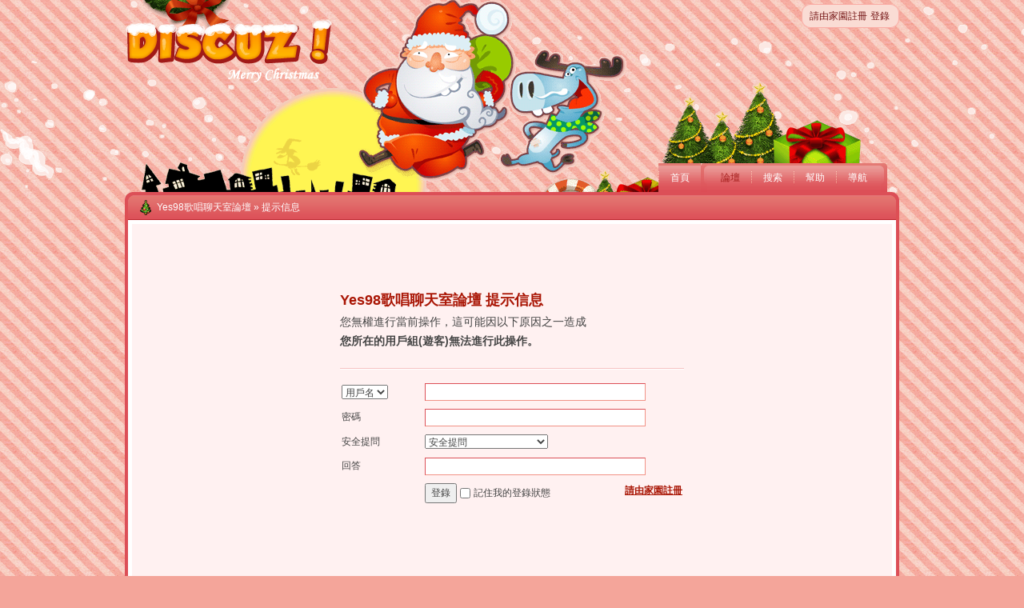

--- FILE ---
content_type: text/html
request_url: http://chat.yes98.net/bbs/post.php?action=newthread&fid=87&special=4
body_size: 2820
content:
<!DOCTYPE html PUBLIC "-//W3C//DTD XHTML 1.0 Transitional//EN" "http://www.w3.org/TR/xhtml1/DTD/xhtml1-transitional.dtd">
<html xmlns="http://www.w3.org/1999/xhtml">
<head>
<meta http-equiv="Content-Type" content="text/html; charset=utf-8" />
<title>VIP＊群星吠聊天室＊	 -  Yes98歌唱聊天室論壇  - Powered by Discuz!</title>
<meta name="keywords" content="" />
<meta name="description" content=" Yes98歌唱聊天室論壇  - Discuz! Board" />
<meta name="generator" content="Discuz! 7.0.0" />
<meta name="author" content="Discuz! Team and Comsenz UI Team" />
<meta name="copyright" content="2001-2009 Comsenz Inc." />
<meta name="MSSmartTagsPreventParsing" content="True" />
<meta http-equiv="MSThemeCompatible" content="Yes" />
<meta http-equiv="x-ua-compatible" content="ie=7" />
<link rel="archives" title="Yes98歌唱聊天室論壇" href="http://chat.yes98.net/bbs/archiver/" />
<style type="text/css">
@import url(forumdata/cache/style_14_common.css?28q);
* html .content { height: auto !important; }
.nojs { position: relative; left: auto; }
* html .nojs { left: 0; }
* html .nojs .sim_upfile .sitenote { bottom: 161px; }
* html .nojs .sim_upfile .upfile_special { bottom: 301px; }
* html .nojs .sim_upfile .upfile { bottom: 356px; }
.nojs .float { margin: 0 auto; zoom: 1; }
.nojs .moreconf { position: relative; left: 0; width: auto; }
#floatwinnojs { position: static; }
.nojs .floatboxswf { width: 600px !important; }
.nojs .floatboxswf div { margin: 0 0 10px 11px; }
.nojs .floatbox1 { width: 100%; height: auto; }
#custominfoarea { right: 10px; left: auto; }
.nojs .specialinfo, .nojs .upfilelist { overflow-y: visible; height: auto !important; }
.popupmenu_popup, #e_popup_smilies_menu { *margin-top: 22px; }
* html .popupmenu_popup li { clear: both; float: left; }
* html .fontstyle_menu { overflow: hidden; width: 35px; }
* html .fontstyle_menu ul { width: 70px; }
* html .fontname_menu li { float: none; }
</style><script type="text/javascript">var STYLEID = '14', IMGDIR = 'images/default', VERHASH = '28q', charset = 'utf-8', discuz_uid = 0, cookiedomain = '', cookiepath = '/', attackevasive = '0', allowfloatwin = '1', creditnotice = '1|積分|,2|金錢|,3|Y幣|', gid = 0, fid = parseInt('0'), tid = parseInt('0')</script>
<script src="include/js/common.js?28q" type="text/javascript"></script>
</head>

<body id="post" onkeydown="if(event.keyCode==27) return false;">

<div id="append_parent"></div><div id="ajaxwaitid"></div>
<div id="header">
<div class="wrap s_clear">
<h2><a href="index.php" title="Yes98歌唱聊天室論壇"><img src="templates/xmas/images/logo.gif" alt="Yes98歌唱聊天室論壇" border="0" /></a></h2>
<div id="umenu">
<a href="Xregister98.php" onclick="floatwin('open_register', this.href, 600, 400, '600,0');return false;" class="noborder">請由家園註冊</a>
<a href="http://chat.yes98.net/" >登錄</a>
</div>
<div id="ad_headerbanner"></div>
<div id="menu">
<ul>
<li class="menu_7"><a href="http://chat.yes98.net/" hidefocus="true" id="mn_chat">首頁</a></li><li class="menu_1"><a href="index.php" hidefocus="true" id="mn_index">論壇</a></li><li class="menu_2"><a href="search.php" hidefocus="true" id="mn_search">搜索</a></li><li class="menu_4"><a href="faq.php" hidefocus="true" id="mn_faq">幫助</a></li><li class="menu_5"><a href="misc.php?action=nav" hidefocus="true" onclick="floatwin('open_nav', this.href, 600, 410);return false;">導航</a></li></ul>
<script type="text/javascript">
var currentMenu = $('mn_') ? $('mn_') : $('mn_index');
currentMenu.parentNode.className = 'current';
</script>				
</div>
</div>
</div>
<div id="nav"><a href="index.php">Yes98歌唱聊天室論壇</a> &raquo; 提示信息</div>

<div id="wrap" class="wrap s_clear">
<div class="msgfix">
<div class="showmessage">
<h1>Yes98歌唱聊天室論壇 提示信息</h1>
<p>您無權進行當前操作，這可能因以下原因之一造成</p>

<p><b>您所在的用戶組(遊客)無法進行此操作。</b></p><div style="padding-top: 10px;">
<hr class="shadowline" />
<form method="post" name="login" id="loginform" class="gateform" onsubmit="pwmd5('password3');pwdclear = 1;" action="logging.php?action=login&amp;loginsubmit=yes">
<input type="hidden" name="formhash" value="e48831a9" />
<table cellspacing="0" cellpadding="0" class="formtable">
<tr>
<th>
<select name="loginfield" id="loginfield">
<option value="username">用戶名</option>
<option value="uid">UID</option>
</select>
</th>
<td><input type="text" name="username" autocomplete="off" size="36" class="txt" tabindex="1" value="" /></td>
</tr>
<tr>
<th><label for="password3">密碼</label></th>
<td><input type="password" id="password3" name="password" onkeypress="detectcapslock(event, this)" size="36" class="txt" tabindex="2" /></td>
</tr>
<tr>
<th><label for="questionid">安全提問</label></th>
<td>
<select id="questionid" name="questionid" tabindex="3">
<option value="0">安全提問</option>
<option value="1">母親的名字</option>
<option value="2">爺爺的名字</option>
<option value="3">父親出生的城市</option>
<option value="4">您其中一位老師的名字</option>
<option value="5">您個人計算機的型號</option>
<option value="6">您最喜歡的餐館名稱</option>
<option value="7">駕駛執照的最後四位數字</option>
</select>
</td>
</tr>
<tr>
<th><label for="answer">回答</label></th>
<td><input type="text" name="answer" id="answer" autocomplete="off" size="36" class="txt" tabindex="4" /></td>
</tr>
<tr>
<th>&nbsp;</th>
<td>
<a class="right" href="Xregister98.php" onclick="floatwin('open_register', this.href, 600, 400, '600,0');return false;">請由家園註冊</a>
<button class="submit" type="submit" name="loginsubmit" value="true" tabindex="6">登錄</button>
<input type="checkbox" class="checkbox" name="cookietime" id="cookietime" tabindex="5" value="2592000"  /> <label for="cookietime">記住我的登錄狀態</label>
</td>
</tr>
</table>
</form>
</div>
</div>
</div>
</div>
</div><div id="ad_footerbanner1"></div><div id="ad_footerbanner2"></div><div id="ad_footerbanner3"></div>

<div id="footer">
<div class="wrap s_clear">
<div id="footlink">
<p>
<strong><a href="http://chat.yes98.net" target="_blank">Yes98.Net</a></strong>
<span class="pipe">|</span><a href="mailto:webmaster@yes98.net">聯繫我們</a>
<span class="pipe">|</span><a href="stats.php">論壇統計</a><span class="pipe">|</span><a href="archiver/" target="_blank">Archiver</a><span class="pipe">|</span><a href="wap/" target="_blank">WAP</a></p>
<p class="smalltext">
GMT+8, 2025-11-17 23:40.
</p>
</div>
<div id="rightinfo">
<p>Powered by <strong><a href="http://www.discuz.net" target="_blank">Discuz!</a></strong> <em>7.0.0</em></p>
<p class="smalltext">&copy; 2001-2009 <a href="http://www.comsenz.com" target="_blank">Comsenz Inc.</a></p>
</div></div>
</div>
</body>
</html>


--- FILE ---
content_type: text/css
request_url: http://chat.yes98.net/bbs/forumdata/cache/style_14_common.css?28q
body_size: 8834
content:
*{word-wrap:break-word;}body{background:#F4A59A url("../../templates/xmas/images/bg.gif");text-align:center;}body,td,input,textarea,select,button{color:#444;font:12px/1.6em Verdana,Helvetica,Arial,sans-serif;}input,select,button{vertical-align:middle;}body,ul,li,dl,dd,p,h1,h2,h3,h4,h5,h6,form,fieldset{margin:0;padding:0;}h1,h2,h3,h4,h5,h6{font-size:1em;}ul li{list-style:none;}a{text-decoration:none;color:#444;}a:hover{text-decoration:underline;}.lightlink,.lightlink a{color:#A91504;}a img{border:none;}em,cite,strong,th{text-align:left;font-style:normal;}.emfont{color:#A11A19;}table{empty-cells:show;border-collapse:collapse;}th{font-weight:400;}.txt,.txtarea{padding:2px;*padding:0 2px;height:16px;*height:20px;border:1px solid;border-color:#DC4F57 #F19286 #F19286 #DC4F57;background:#FFF;}.txtarea{height:auto;}.checkbox,.radio{margin:0;width:15px;}.pipe{margin:0 5px;}.lighttxt,.lighttxt a,.pipe{color:#999;}.smalltext{font-size:0.83em;font-family:Verdana,Helvetica,Arial,sans-serif;}.noborder,.noborder td{border:none !important;}.nobg{background:none !important;}.right{float:right;}.left{float:left;}.onerror,.onright{clear:both;padding:2px 2px 2px 22px;background:url(../../images/default/check_error.gif) no-repeat 2px 2px;}.onright{background:url(../../images/default/check_right.gif) no-repeat 2px 2px;}.notice{clear:both;margin:5px 0;padding:3px 5px 3px 20px;background:url(../../images/default/notice.gif) no-repeat 2px 6px;}.nodata{margin:99px auto;text-align:center;color:#999;font-size:16px;font-weight:700;}#ajaxwaitid{display:none;position:absolute;z-index:100;top:0;right:0;width:100px;height:1.6em;background:#D00;line-height:1.6em;color:#FFF;overflow:hidden;}#checksecanswer img,#checksecanswer3 img,#checkseccodeverify img,#checkseccodeverify3 img,.warning img{vertical-align:middle;}.autosave{behavior:url(#default#userdata);}.s_clear:after{content:".";display:block;height:0;clear:both;visibility:hidden;}.s_clear{zoom:1;}hr{clear:both;margin:1em 0;border:0 solid #F4D7B2;background:transparent;}.solidline{border-top:1px solid #FFF;border-bottom-width:1px;}.dashline{height:0px;border-bottom-width:1px;border-style:dashed;}.shadowline{*margin:2px 0;border-width:1px 0;border-top-color:#C8DCEC;border-bottom-color:#FFF;}.side .shadowline{margin:5px 0;*margin:2px 0;}.cornerlayger{padding:6px 8px;border:1px solid #09C;background:#EBF2F8;line-height:1.6em;}.minicorner{margin-top:-1px;height:6px;background:url(../../images/default/attachinfobg.gif) no-repeat 50% 0;}.wrap{text-align:left;margin:0 auto;}#wrap{padding-bottom:10px;min-height:450px;border:0 solid;background-color:#FFF;clear:both;}* html #wrap{height:450px;}.wrap,#nav{width:968px;}#header{margin-bottom:8px;min-width:968px;width:100%;border-bottom:0 solid;background:url("../../templates/xmas/images/snow.gif") no-repeat 0 0;}#header .wrap{position:relative;padding:24px 0 22px;}#header h2{float:left;}#umenu{position:absolute;right:0;top:0;line-height:20px;}#umenu a{margin:0 6px;}#umenu cite{font-weight:700;}#umenu cite span a{margin:0;font-weight:400;}#pm_ntc.new,#task_ntc.new{padding-left:22px;background:url(../../images/default/notice_newpm.gif) no-repeat 0 50%;}#task_ntc.new{padding-left:15px;background-image:url(../../images/default/icon_task.gif);}#pm_ntc_menu{margin-left:-27px;padding-top:10px;width:250px;background:transparent url(../../images/default/pm_ntc.gif) no-repeat 0 0;text-align:left;opacity:0.98;}#pm_ntc_view{padding-bottom:10px;background:transparent url(../../images/default/pm_ntc.gif) no-repeat -250px 100%;}#pm_ntc_menu ul{padding:0 10px;border:solid #91C8E2;border-width:0 2px;background:#FEFEFE;}#pm_ntc_menu li{height:29px;border-bottom:1px solid #F4F4F4;line-height:29px;}#pm_ntc_menu a{display:block;width:100%;color:#999;overflow:hidden;text-overflow:ellipsis;-webkit-text-overflow:ellipsis;-moz-text-overflow:ellipsis;-o-text-overflow:ellipsis;white-space:nowrap;}#pm_ntc_menu a em{padding-right:8px;color:#333;}#pm_ntc_menu a:hover{text-decoration:none;color:#A91504;}#uchome_ntc{padding:1px 10px 3px 15px;*padding:2px 10px 2px 15px;background:url(../../images/default/notify_bg_m.gif) no-repeat 0 50%;color:#FFF !important;}#uchome_ntc a{margin:0;}#umenu,#umenu a,#umenu .pipe{color:#731414;}#footer{padding:1em 0;}#rightinfo{float:left;}#footlink{float:right;text-align:right;}#footer,#footer a{color:#773E3A;}.content{padding:20px 25px;}.content h1{margin-bottom:10px;font-size:16px;font-weight:400;}#menu{position:absolute;right:0;bottom:0;_bottom:-2px;height:26px;}#menu li{display:inline;float:left;margin-left:5px;;}#menu a{float:left;padding:0 14px;height:25px;border:solid;border-width:1px 1px 0;background:transparent none;line-height:25px;color:#FFF;text-decoration:none;overflow:hidden;}#menu a.dropmenu{padding-right:20px;background-image:url(../../images/default/arrow_down.gif);background-repeat:no-repeat;background-position:95% 50%;}#menu a:hover{border-color:;background-color:#DC4F57;color:#FFF;}#menu li.current a{height:26px;border-color:;background-color:#DC4F57;color:#FFF;}#nav{margin:-8px auto 0;background:url(../../images/default/icon_nav.gif) no-repeat 0 50%;text-align:left;text-indent:25px;line-height:3em;}#nav,#nav a{color:#FFF;}.mainbox table{width:100%;}.foruminfo{margin-top:5px;line-height:30px;}#ann dt{float:left;width:5em;background:url(../../images/default/ann_icon.gif) no-repeat 0 50%;text-indent:2em;font-weight:700;}#ann dd{margin-left:30px;}#ann li{padding-left:10px;white-space:nowrap;}#ann em{margin-left:5px;color:#666;font-size:0.83em;}#annbody{height:30px;overflow:hidden;padding-right:16px;}.forumcount{margin-left:16px;}.blocktitle{margin-bottom:0.5em;font-size:16px;font-weight:700;}.channelinfo{clear:both;margin:5px 0;color:#666;}.channelinfo img{vertical-align:middle;}.channelinfo .onerror{* background-position:2px 0;}.pages_btns{padding:5px 0 1em;line-height:30px;}.postbtn,.replybtn,#modopt,#modopttmp{float:left;margin-right:10px;color:#A91504;cursor:pointer;}#modopt,#modopttmp,.threadlist tfoot a{background-color:#FFF;border:1px solid;border-color:#DC4F57 #F19286 #F19286 #DC4F57;padding:0 16px 0 6px;line-height:20px;}.threadlist tfoot a{margin-right:5px;padding:3px 16px 3px 3px;}#modopt:hover,#modopttmp:hover,.threadlist tfoot a:hover{text-decoration:none;color:#A91504;}.postbtn,.replybtn{width:67px;height:30px;background:url(../../images/default/newtopic.gif) no-repeat 0 0;font-size:14px;font-weight:700;line-height:28px;*line-height:32px;text-align:center;overflow:hidden;}.replybtn{background-image:url(../../images/default/reply.gif);}.postbtn a,.replybtn a{display:block;padding-left:5px;color:#FFF;letter-spacing:5px;}.postbtn a:hover,.replybtn a:hover{text-decoration:none;}.pages,.pageback{float:right;padding:2px 0;}.pages a,.pages strong,.pageback a{float:left;padding:0 6px;margin-right:2px;height:20px;border:1px solid;line-height:20px;overflow:hidden;}.pages a,.pageback a{border-color:#F4D7B2;background-color:#FFF;color:#A91504;}.pages a:hover,.pageback a:hover{text-decoration:none;}.pages strong{border-color:#A91504;background-color:#A91504;color:#FFF;font-weight:700;}.pages a.prev,.pages a.next{background-repeat:no-repeat;}.pages a.prev{background-image:url(../../images/default/arrow_left.gif);background-position:30% 50%;padding:0;width:22px;overflow:hidden;text-indent:-9999px;}.pages a.next{padding-right:16px;background-image:url(../../images/default/arrow_right.gif);background-position:90% 50%;}.pageback a{padding-left:16px;background:#FFF url(../../images/default/arrow_left.gif) no-repeat 0 50%;}.pages a:hover,.pageback a,.pages a.next{border-color:#A91504;}.taglist{margin:20px 10px;}.taglist a{height:30px;line-height:30px;margin-right:20px;word-break:keep-all;}#infoside .taglist a{margin-right:10px;height:22px;line-height:22px;}a.tagl1,a.tagl2{font-size:12px;color:#666 !important;}a.tagl2{color:#999 !important;}a.tagl3{font-size:14px;color:#090 !important;}a.tagl4{font-size:16px;color:#09C !important;}a.tagl5{font-size:18px;color:#F60 !important;}.formtable{width:100%;}.formtable th{padding:5px 2px;width:100px;}.formtable th a{font-weight:400;color:#A91504;text-decoration:underline;}.formtable td{padding:5px 2px;}.formtable .sep_space th{height:40px;}.formtable .txt{width:270px;}.formtable .txtarea{float:left;margin:-1px 8px 0 0;width:270px;height:60px;border-top-color:#F19286;}.float_typeid{float:left;margin-right:6px;}.float_typeid select{float:left;height:20px;}.float_typeid a{display:block;overflow:hidden;text-indent:4px;padding-right:17px;width:77px;height:20px;*padding-top:2px;*height:18px;text-decoration:none !important;color:#444 !important;border:1px solid;border-color:#DC4F57 #F19286 #F19286 #DC4F57;background:#FFF url(../../images/default/newarow.gif) no-repeat 100% 0;}.float_typeid a:hover{text-decoration:none;border:1px solid #A91504;background-position:100% -20px;}.float_postinfo .float_typeid a{line-height:20px;*line-height:18px;}.float_typeid ul{margin:-22px 0 0;border:1px solid #A91504;background:#FFF url(../../images/default/newarow.gif) no-repeat 100% -20px;}* html .float_typeid ul{margin-top:-23px;}.float_typeid ul li{margin:0 4px;color:#444;cursor:pointer;}.float_typeid ul li:hover{color:#A91504;}.newselect .current{font-weight:700;}.float_typeid select{width:94px;}.short_select a{width:43px;}.short_select select{width:60px;}.commonlist li{margin:4px 0;}.inlinelist li{float:left;width:33%;}.inlinelist li.wide{width:49.5%;}.titlelist li{margin:3px 0;height:1.6em;background:url(../../images/default/dot.gif) no-repeat 8px 9px;overflow:hidden;}.titlelist li a{padding-left:1.5em;}.titlelist li cite{padding:0 0 0 5px;}.titlelist li cite a{padding:0 0 0 5px;color:#666;}.datalist{zoom:1;}.datalist table{margin-bottom:30px;width:100%;border:1px solid #F4D7B2;}.datalist th,.datalist td{padding:4px 5px;border:1px solid #F4D7B2;font-weight:400;}.datalist th img{vertical-align:top;}.datalist table .stat_subject{border-right:none;}.datalist table .stat_num{padding-right:15px;text-align:right;border-left:none;}.datalist .datatable{margin-bottom:10px;}.datalist .datatable,.datalist .datatable th,.datalist .datatable td{border-width:1px 0;}.filterform{margin-bottom:15px;padding:10px;border:1px solid #F4D7B2;background-color:#FFF1F1;}.filterform table,.filterform table th,.filterform table td{margin-bottom:0;border:none;}.colplural,.colplural th,.colplural td{background-color:#FFF1F1;}.avt_list li{float:left;margin-right:9px;width:64px;height:54px;text-align:center;}.side .avt_list li{margin:0;width:33.3%}.postmessage .avt_list li{height:70px;}.avt_uname li{height:80px;}.avt_list img{display:block;margin:0 auto;}.avt_list p{width:96%;white-space:nowrap;overflow:hidden;}.avt_list .cornerlayger p{white-space:normal;text-align:left;}.avt_list .minicorner{background:url(../../images/default/attachinfobg.gif) no-repeat -30px 0;}.avt_title{margin:8px;}.rateopt{overflow:auto;margin-bottom:10px;height:100px;}.ratelist{margin-bottom:3px;}.ratelist .dropdownbtn{margin-right:5px;}.ratelist .txt{width:45px;}.ratelist label{float:left;white-space:nowrap;overflow:hidden;width:120px;}.list{border-top:3px solid #F4D7B2;}.content .list h3{padding-left:6px;color:#666;line-height:35px;}.list td,.list th{height:50px;padding:6px 0;border-top:1px dashed #F4D7B2;color:#666;}.list th{background:url(../../images/default/forum.gif) 5px 10px no-repeat;padding-left:45px !important;}.narrowlist th{vertical-align:top;}.list th.new{background-image:url(../../images/default/forum_new.gif);}.list th h2 em{font-weight:400;}.list th h2 em strong{color:#A11A19}#forumheader{line-height:24px;}#forumheader h1{float:left;margin-right:1em;font-weight:700;}#forumheader .forumstats{float:left;margin-right:1em;}#forumheader .forumstats strong{color:#A11A19;}.forumaction{float:left;}.forumaction a{padding-left:20px;padding-right:1em;background:url(../../images/default/icon_fav.gif) no-repeat 0 50%;}.forumaction .feed{background-image:url(../../images/default/icon_feed.gif);}.forumaction .digest{background-image:url(../../images/default/digest_3.gif);}.forumaction .recyclebin{background-image:url(../../images/default/recyclebin.gif);}#forumheader #modedby{clear:both;}#forumheader #modedby a{color:#A91504;}.threadtype{padding:8px 6px;border-top:3px solid #F4D7B2;line-height:2em;}.threadtype a,.threadtype strong{margin-right:6px;padding-right:6px;border-right:1px solid #F4D7B2;white-space:nowrap;}.threadtype .popupmenu_popup a{margin-right:0;padding-right:0;border:none;}.threadtype strong{font-weight:700;color:#A91504;white-space:nowrap;}.folder{width:25px;text-align:center;}td.icon{width:28px;text-align:center;}.icon .solved{filter:alpha(opacity=30);opacity:0.3;}.subject label{float:right;}.threadlist th a:hover,.subject a:hover{color:#A91504;}.datatable .subject{padding:7px 5px;}.threadpages{white-space:nowrap;}.threadpages a{color:#444;}.forum,.author,.lastpost{width:100px;}.lastpost,.lastpost cite,.lastpost em{text-align:right;}.author cite,.lastpost cite{display:block;margin-bottom:-5px;width:95px;height:1.6em;overflow:hidden;}thead .lastpost cite{margin-bottom:0;}.author em,.lastpost em,.lastpost em a{font-size:9px;font-family:Arial,sans-serif;color:#999;}.lastpost cite,.lastpost em{display:block;margin-right:5px;}.nums{width:80px;color:#999;text-align:right;}thead .nums{color:#444;}.nums strong{padding-right:2px;color:#A91504;font-weight:400;}.nums em{padding-left:2px;color:#444;}.forumnums{width:90px;padding-right:10px !important;color:#999;text-align:center;}.forumnums em{color:#A91504;}.forumlast{width:225px;text-align:left;}.num{width:120px;text-align:center;color:red;}.threadlist td{padding:0 !important;}.threadlist .colplural th,.threadlist .colplural td{padding:3px 0 !important;background:#FFF1F1;}.threadlist th em{margin-right:4px;}.threadlist th em,.threadlist th em a{color:#A91504;}.threadlist th .new{color:#A91504;font-size:9px;text-transform:uppercase;white-space:nowrap;}.threadlist th .attach{vertical-align:middle;}* html .threadlist th .attach{vertical-align:baseline;}.threadlist th a{text-decoration:none;}.rule{margin:0 8px;}#modarea,#subforum{margin:1em 0;}#modarea .list h3{margin-bottom:6px;border-bottom:1px dashed #F4D7B2;font-weight:400;}#modarea .list h3 .current{font-weight:700;color:#A91504;}.dropmenu{padding-right:15px;background:url(../../images/default/arrow_down.gif) 100% 50% no-repeat;cursor:pointer;}.popupmenu_popup{overflow:hidden;padding:10px;text-align:left;line-height:1.4em;border:1px solid #F19286;background:#FFF;}.headermenu_popup{width:100px;}.headermenu_popup li{width:100px;line-height:24px;border-bottom:1px solid #F4D7B2;}.headermenu_popup .active{font-weight:700;}.filter_popup{width:5em;}.filter_popup li{width:60px;}.postmenu{width:100px;}#visitedforums_menu{width:140px;}.postmenu li,#visitedforums_menu li{float:left;background:url(../../images/default/folder_s.gif) no-repeat 3px 50%;}.postmenu li.poll{background-image:url(../../images/default/pollsmall.gif);}.postmenu li.trade{background-image:url(../../images/default/tradesmall.gif);}.postmenu li.reward{background-image:url(../../images/default/rewardsmall.gif);}.postmenu li.activity{background-image:url(../../images/default/activitysmall.gif);}.postmenu li.debate{background-image:url(../../images/default/debatesmall.gif);}.postmenu li.video{background-image:url(../../images/default/videosmall.gif);}.postmenu a,#visitedforums_menu a{display:block;width:75px;border-bottom:1px solid #F4D7B2;padding:5px 0 5px 25px;}.postmenu a:hover,#visitedforums_menu a:hover{text-decoration:none;color:#A91504;border-bottom-color:#F4D7B2;}#visitedforums_menu li{background:none;}#visitedforums_menu li a{padding:5px 0;width:140px;}#fjump_menu{padding:10px 30px 10px 20px;}#fjump_menu dl{padding:5px 0;}#fjump_menu dt a{font-weight:700;color:#666;}#fjump_menu dd{padding-left:1em;}#fjump_menu li.sub{padding-left:1em;}#fjump_menu li.current a{font-weight:700;}#fjump_menu li a{font-weight:400;color:#A91504;}.showselect_menu{margin-bottom:0.8em;padding:5px;text-align:left;border:1px solid #F19286;background:#FFF;}.tagthread{width:360px;}.tagthread .close{float:right;}.tagthread h4{line-height:26px;border-bottom:1px solid #F4D7B2;}.tagthread ul{padding:5px;}.tagthread li{line-height:1.8em;}.tagthread li.more{padding-right:10px;text-align:right;background:url(../../images/default/arrow_right.gif) no-repeat 100% 50%;}.headactions .popupmenu_popup a,.headactions .popupmenu_popup strong{color:#666;background:none;white-space:nowrap;}.headactions .popupmenu_popup{overflow:visible;}.moderators{width:115px;}#threadtypesmenu_menu ul li{height:1.4em;_line-height:1.4em;width:100px;}.hasdropdownbtn{}.hasdropdownbtn input{float:left;width:129px;}.hasdropdownbtn .spmediuminput{width:115px;}.dropdownbtn{float:left;overflow:hidden;text-indent:-9999px;width:20px;height:20px;border-width:1px 1px 1px 0;border-style:solid;border-color:#DC4F57 #F19286 #F19286 #DC4F57;background:#FFF url(../../images/default/newarow.gif) no-repeat 0 0;}.dropdownbtn:hover{background-position:0 -20px;}#style_switch{position:absolute;right:0px;bottom:-25px;}#style_switch li{float:left;padding-left:5px;}#style_switch a{float:left;width:8px;height:8px;border:1px solid #DDD;background:#FFF;line-height:100px;overflow:hidden;}#style_switch a:hover,#style_switch .current a{border-color:#FFF;}#style_switch .current a{margin-top:-1px;border-width:2px;}#ad_headerbanner{float:right;margin:5px 0 10px;}.ad_text{margin:0 auto 5px;padding:10px 0;width:968px;background:#FFF;}.ad_text table{width:100%;}.ad_text td{padding:3px 20px;text-align:left;}.ad_textlink1,.ad_textlink2{margin:10px 0;padding-left:20px;background:url(../../images/default/icon_ad.gif) no-repeat 0 50%;}.ad_pip{clear:right;float:right;padding:10px;background:#FFF;color:#999;line-height:130%;}.ad_pip li{margin-bottom:1em;}.ad_pip a{color:#A91504;}.ad_topicrelated{clear:both;float:right;display:inline;margin:0 10px 10px;padding:10px 10px 10px 30px;border:1px solid #78A73D;background:#CAEEC0;}.ad_column{text-align:center;}.ad_footerbanner{text-align:center;clear:both;margin:5px;}.headactions{float:right;line-height:1em;padding:12px 0 0 0;}.headactions img{vertical-align:middle;cursor:pointer;padding:0 5px;}.headactions a{margin-left:4px;}.mainbox .headactions{color:#999;}.mainbox .headactions strong{font-weight:700;}.msgfix{overflow:hidden;}.showmessage{position:relative;margin:5px;padding:80px 260px;height:290px;background:#FFF1F1;}.showmessage h1{height:30px;line-height:30px;font-size:18px;color:#A91504;}.showmessage p{line-height:24px;font-size:14px;}.showmessage a{color:#A91504;text-decoration:underline;font-weight:700;}#sidebar_img{float:right;display:inline;margin:0 6px;padding:6px 25px 6px 6px;background:url(../../images/default/sidebar_toggle.gif) no-repeat 100% 5px;color:#A91504;position:relative;z-index:998;}.collapsed_no:hover{background-position:100% -35px !important;text-decoration:none;}.collapsed_yes{background-position:100% -75px !important;}.collapsed_yes:hover{background-position:100% -115px !important;text-decoration:none;}.side{width:170px;}.sideinner .txt{margin:6px 0;}.with_side{background:#FFF url("../../templates/xmas/images/side.gif") repeat-y 100% 0;}.with_side .main{float:left;overflow:hidden;margin-left:-180px;width:100%;}.with_side .content{margin-left:180px;width:auto;}.with_side .side{float:right;padding-bottom:20px;width:180px;}.with_side .side h2{margin:20px 25px 10px;color:#999;font-size:14px;}.with_side .side a{color:#A91504;text-decoration:underline;}.sideinner{padding:0 25px;}.sideinner .tabs{margin:5px 0;}.sideinner .tabs li{line-height:2em;}.numbg{float:right;text-align:center;width:35px;height:2em;background:url(../../images/default/numbg.gif) no-repeat 0 50%;color:#FFF;font-weight:700;}.special{background:none;}.special .main{float:right;}.special .side{float:left;}.sidebox{margin:5px 10px 10px;}.sidebox h4{margin-bottom:4px;color:#A91504;}.textinfolist li{margin-bottom:2px;}.side .textinfolist li a{text-decoration:none;color:#444;}.side .textinfolist li a:hover{text-decoration:underline;}.forumlinks,.forumimglink,.forumtxtlink{padding:6px;border-top:1px solid #F4D7B2;}.forumlinks ul li{float:left;width:49%;height:50px;line-height:1.4em;}.forumimglink a{margin-right:8px;}.forumimglink img{margin:2px 0;}.forumlogo{float:left;padding-top:2px;width:100px;}.forumcontent{padding-right:18px;height:50px;}.forumcontent p{overflow:hidden;height:17px;color:#666;}.forumtxtlink li{float:left;margin-right:5px;width:8em;white-space:nowrap;overflow:hidden;text-overflow:ellipsis;}#headsearch em{font-size:20px;margin-right:10px;color:#A91504;}#qihoosearch input,#gform input#q{margin:6px 0;}#online h3{font-weight:400;}#online h3 a,#online h3 em,#online h3 strong{font-weight:700;}#onlinelist{}#onlinelist dt,#onlinelist dd{padding:1em;border-top:1px solid #F4D7B2;}#onlinelist dd ul li{float:left;margin:4px 0;width:20%;height:14px;line-height:14px;}#onlinelist dt img,#onlinelist dd img{vertical-align:middle;}.c_header{overflow:hidden;margin-bottom:10px;}* html .c_header{zoom:1;}.c_header h2,.c_header h3{float:left;padding-right:15px;background:#FFF;font-size:14px;cursor:pointer;}.c_header h3{background:#FFF url(../../images/default/arrow_down_big.gif) no-repeat 100% 5px;color:#A91504;}.searchfaq h3{background:none;cursor:auto;}.c_header .noarrow{background:none;cursor:auto;}.c_header h3 a{color:#A91504;}.c_header h3 span{font-size:12px;font-weight:400;color:#666;}.c_header h2 em,.c_header h3 em{margin-left:8px;font-size:12px;color:#999;font-weight:400;}.c_header_action{float:right;}.c_header .c_header_ctrlbtn{display:none;}.c_header .c_header_ext{display:block;}.closenode{background:url(../../images/default/dashline.gif) repeat-x 0 10px;}.closenode h3{background-image:url(../../images/default/arrow_right_big.gif);}.closenode .c_header_ctrlbtn{display:block;background-color:#FFF;color:#666;cursor:pointer;}.closenode .c_header_ext{display:none;}.itemtitle{clear:both;overflow:hidden;margin-bottom:10px;line-height:23px;}.itemtitle h1{float:left;margin:0 20px 0 0;}.itemtitle ul{float:left;}.itemtitle li{float:left;margin-right:5px;}.itemtitle li.pipe{margin-left:0;}.itemtitle ul a{display:block;overflow:hidden;height:23px;cursor:pointer;}* html .itemtitle ul a{float:left;}.itemtitle ul a span{display:block;padding:0 7px;*padding:1px 7px 0;*line-height:22px;}.itemtitle ul a:hover{background:#F5F5F5 url(../../images/default/btn_block.gif) no-repeat 0 -46px;text-decoration:none;}.itemtitle ul a:hover span{background:url(../../images/default/btn_block.gif) no-repeat 100% -69px;}.itemtitle ul a.dropmenu{padding-right:0;background-position:0 -161px;}.itemtitle ul a.dropmenu span{padding-right:12px;background:url(../../images/default/btn_block.gif) no-repeat 100% -138px;}.itemtitle ul a.dropmenu:hover{background-position:0 -46px;}.itemtitle ul a.dropmenu:hover span{background-position:100% -115px;}.itemtitle ul .current a,.itemtitle ul .current a:hover,.itemtitle ul .current a.dropmenu:hover{background:#A91504 url(../../images/default/btn_block.gif) no-repeat 0 0;}.itemtitle ul .current a span,.itemtitle ul .current a:hover span{background:url(../../images/default/btn_block.gif) no-repeat 100% -23px;color:#FFF;}.itemtitle ul .current a.dropmenu span,.itemtitle ul .current a.dropmenu:hover span{background-position:100% -92px;}.titlemenu_popup{padding:0;}.titlemenu_popup a{display:block;padding:3px 8px;}* html .titlemenu_popup a{display:inline-block;}.titlemenu_popup .current a{background:#F1F5FA;}.seccode{margin-top:5px;}.seccodecontent{position:absolute;z-index:11;top:80px;left:50px;width:224px;height:52px;border:1px solid #F19286;background:#FFF;}* html .seccodecontent{top:81px;height:56px;}*+html .seccodecontent{top:81px;height:54px;}.popupcredit{}.pc_l,.pc_c,.pc_inner,.pc_r{width:29px;height:56px;line-height:56px;background:url(../../images/default/popupcredit_bg.gif) no-repeat 0 0;}.pc_c{width:200px;background-position:0 -56px;background-repeat:repeat-x;}.pc_inner{white-space:nowrap;text-align:center;width:auto;background-position:50% -112px;}.pc_inner span{margin-right:15px;color:#FFEA97;font-size:14px;font-weight:700;}* html .pc_inner span{display:inline-block;}.pc_inner span em{color:#FFF;font-size:18px;font-weight:400;}.pc_inner span em.desc{color:#930;}.pc_btn img{opacity:0.5;}.pc_btn:hover img{opacity:1;}.pc_r{background-position:-30px 0;}.optionbar{float:left;overflow:hidden;margin:3px 4px 0 -6px;background:#A91504 url(../../images/default/header.gif) repeat-x;height:14px;}.taskbar{position:relative;margin:5px 0;width:200px;height:14px;border:1px solid #5AAF4A;background:#FFF;}.taskbar_text{position:absolute;top:-3px;right:5px;z-index:7;font-size:10px;}.taskbar .optionbar{float:none;position:absolute;margin:0;background:#5AAF4A;}.nojs{position:absolute;left:50%;}.nojs .float{overflow:hidden;margin-left:-300px;}.nojs .moreconf{left:-94.5%;width:194.5%;}#floatwinnojs{position:absolute;}* html .nojs{left:25%;}* html .nojs .float{margin-left:0;}* html .nojs .moreconf{left:0;}.side_poll li{line-height:1.8em;}.side_trade li{padding-bottom:5px;}.side_trade li strong{float:left;width:80px;height:auto;text-align:center;}.side_type{height:23px;border-bottom:1px solid;margin:0 4px;}.side_type h4{float:left;cursor:pointer;margin:0 0 -1px 4px;height:22px;line-height:22px;padding:0 4px;border:1px solid;font-weight:300;color:#999;}.side_type h4.ontype{margin-bottom:1px;height:23px;border-bottom:1px #FFF1F1;background:#FFF1F1;font-weight:700;color:#A91504}.combine h4{display:none;}h3.requesttabs{height:22px;line-height:22px;padding:4px 6px;color:#A91504;font-weight:700;}.requesttabs span{float:right;font-weight:300;color:#999;}.with_side .side h3.requesttabs a{margin:0 4px;font-weight:300;color:#999;text-decoration:none;}.with_side .side h3.requesttabs a:hover{text-decoration:underline;}.with_side .side h3.requesttabs a.ontype{font-weight:700;color:#444}.deloption{float:left;margin:4px;width:12px;height:12px;background:url(../../images/default/close.gif) no-repeat 0 0;overflow:hidden;text-indent:-9999px;}.deloption:hover{background-position:0 -12px;}.color_menu{overflow:hidden;position:absolute;z-index:9999;left:96px;top:109px;width:63px;}.color_menu a{display:block;overflow:hidden;margin:0 !important;width:20px !important;height:20px !important;}.chosemagic{margin-bottom:9px;width:220px;}.topicadminhigh{height:200px;}.topicadminhigh .tah_body{margin:5px 0 15px;}.topicadminhigh .tah_body select{width:217px;}.topicadminlow{height:50px;}.topicadminlow table{width:100%;}.topicadminlow td{padding:0 5px;}.topicadminlow .txt{width:100px;}.topicadminlow .wide .txt{width:50px;}.topicadminlog{}.topicadminlog h4{font-weight:400;}.topicadminlog .dropdownbtn{border-left-width:1px;}.topicadminlog .txtarea{margin:5px 0;width:212px;height:40px;}.smilieslist{text-align:center;padding:10px;border:1px solid #F19286;background:#FFF;}.smilieslist td{padding:8px;border:none;cursor:pointer;}.smilieslist_page{text-align:right;}.pags_act{float:left;}.pags_act a{display:inline !important;}.smilieslist_page a{display:inline;margin:0 4px;color:#A91504;text-decoration:underline;}.smilieslist_table{position:absolute;left:-100px;top:0;*top:-1px;width:100px !important;height:100px;border:1px solid #F4D7B2;background:#FFF;}.smilieslist_preview{text-align:center;vertical-align:middle;}.smiliesgroup{height:33px;*height:34px;overflow:hidden;width:expression(this.parentNode.offsetWidth);}.smiliesgroup ul,.imguptype{margin:6px 0;padding:0 0 26px 8px;border-bottom:1px solid #F7CAC0;}.smiliesgroup li,.imguptype li{display:inline;}.smiliesgroup li a,.imguptype li a{float:left;margin:2px 6px 0 0;padding:2px 10px;height:24px;he\ight:19px;border:1px solid #F7CAC0;color:#A91504;}.smiliesgroup li a:focus,.imguptype li a:focus{outline:none;}.smiliesgroup li a.current,.imguptype li a.current{border-bottom-color:#FFF;font-weight:700;color:#444;}#header .wrap{padding:0;height:244px;background:url(../../templates/xmas/images/header.gif) no-repeat 0 100%;}#header h2{width:630px;height:230px;background:url(../../templates/xmas/images/xmas.gif) no-repeat 100% 100%;}#ad_headerbanner{position:absolute;right:0;top:35px;}#umenu{top:5px;padding-right:10px;background:url(../../templates/xmas/images/umenu.gif) no-repeat 100% 0;line-height:30px;}#umenu a.noborder{float:left;margin-left:-10px;padding-left:10px;display:inline;background:url(../../templates/xmas/images/umenu.gif) no-repeat 0 -30px;}* html #umenu a.noborder{margin-left:0;background-position:0 100%;}#umenu a{margin:0 2px;}#umenu .pipe{margin:0 2px;color:#FAABA4;}#menu{right:15px;bottom:4px;padding-right:11px;height:36px;background:#DC4F57 url(../../templates/xmas/images/menu.gif) no-repeat 100% -36px;}#menu li{margin:0;padding-left:1px;background:url(../../templates/xmas/images/menu.gif) no-repeat 0 -72px;}#menu a{height:36px;border:none;line-height:36px;}#menu li a:hover,#menu li.current a{height:36px;background-color:transparent;color:#A11A18;}#menu a#mn_index{margin-left:-1px;padding-left:25px;background:url(../../templates/xmas/images/menu.gif) no-repeat 0 0;}#style_switch{bottom:-22px;right:15px;}#nav{height:31px;background:url(../../templates/xmas/images/nav.gif) no-repeat 0 0;line-height:31px;text-indent:40px;}.shadowline{border-top-color:#F7C2C2;}#wrap,#ad_text{w\idth:960px;border:solid #DC4F57;border-width:0 4px;}#ad_text{margin-bottom:0;background:#FFF;}#wrap{border-bottom-width:4px;}.content{background:url(../../templates/xmas/images/content_snow.gif) repeat-x 0 0;}.side{background:url(../../templates/xmas/images/side_snow.gif) no-repeat 0 -31px;}.special .side{background:url(../../templates/xmas/images/content_snow.gif) repeat-x 0 0;}#sidebar_img.collapsed_no{margin:0;padding:6px 30px 6px 0;width:180px;w\idth:150px;background:url(../../templates/xmas/images/side_snow.gif) no-repeat 0 0;text-align:right;}#sidebar_img.collapsed_no:hover{background-position:0 0 !important;}.list{border-top-width:1px;}.list h3{border-top:1px solid #FFF;background:#FFF1F1;}.list th{background-image:url(../../templates/xmas/images/forum.gif);}.list th.new{background-image:url(../../templates/xmas/images/forum_new.gif);}.postbtn,.replybtn{background-image:url(../../templates/xmas/images/post.gif);}.replybtn{background-position:0 -30px;}#rightinfo{padding-left:45px;background:url(../../templates/xmas/images/footer.gif) no-repeat 0 50%;}.floatboxswf{margin-left:5px;}.floatboxswf div{margin-left:10px;width:570px;height:318px;border:1px solid #CCC;}.float_postinfo{height:22px;line-height:22px;}.float_postinfo em{float:left;margin-right:5px;padding-left:3px;height:20px;border:1px solid;border-color:#DC4F57 #F19286 #F19286 #DC4F57;background-color:#FFF;cursor:pointer;}.float_postinfo em img{margin-top:2px;}.float_postinfo input{float:left;margin-right:5px;}.float_postinfo #subject{width:255px;}.specialpost{overflow:hidden;margin:15px 0 5px;}.specialinfo{float:left;overflow-x:hidden;overflow-y:auto;padding-right:14px;width:370px;height:285px;border-right:1px dashed #CCC;}.specialpost p{padding:2px 0;height:30px;line-height:30px;}.specialinfo textarea{width:360px;height:80px;}.optionnum,.optioninfo{float:left;width:16px;margin-right:6px;}.optioninfo{width:300px;}.specialinfo dl,.specialaddons dl{margin:5px 0;}.specialinfo dl dt,.specialaddons dl dt{float:left;width:62px;font-weight:700;clear:left;}.specialaddons dl dt{font-weight:400;}.specialinfo dl dd,.specialaddons dl dd{margin:5px 0 15px 65px;display:inherit;}.specialinfo dl dd strong{padding:0 8px;}.specialaddons{float:left;margin-left:10px;width:170px;overflow:hidden;}.spaoptlist p{height:20px;line-height:20px;}.spaoptlist input[type=radio]{margin:0 3px 0 0;}.spslonginput{width:280px;}.splonginput{width:150px;}.spmediuminput{width:90px;}.specialaddons select.spmediuminput{width:96px;}.spshortinput{width:30px;}.sppoll{height:247px;overflow:auto;}.sppoll p{clear:both;*padding:1px 0 2px;height:auto;line-height:auto !important;}.goodsimg{margin:0 10px 0 0;width:120px;height:120px;border:1px solid #AAA;}.classifieds{margin:10px 0;height:275px;overflow-x:hidden;overflow-y:auto;}.classifieds .formtable th{vertical-align:top;width:70px;}.classifieds .txt{width:600px;}.classifieds .txtarea{width:600px;height:58px;}.classifieds .inlinelist{float:left;width:610px;}.classifieds .inlinelist li{float:left;margin-bottom:5px;width:33%;}.classifieds_narrow{margin:0;height:auto;}.classifieds_narrow .formtable th{width:60px;}.classifieds_narrow .txt,.classifieds_narrow .txtarea{width:150px;}.classifieds_narrow .inlinelist{width:160px;}.classifieds_narrow .inlinelist li{float:left;width:50%;}.post_tablelist{}.post_tablelist table{*table-layout:fixed;}.post_tablelist table td{height:28px;line-height:28px;border-bottom:1px solid #CCC;}.attachnum{width:16px;}.attachctrl{width:40px;}.attachname{}.attachname input{margin-top:2px;}* html .attachname p{margin-top:6px;}* html .attachname p input{margin-top:-4px;}.attachname .txt,.attachname_swf .txt{width:300px;}.attachname p img,.attachname_swf p img{vertical-align:middle;height:16px;}.attachview,.attachpr{width:60px;text-align:center;}.attachview .txt,.attachpr .txt{width:40px;}.attachdel{width:40px;}.upfilelist{height:140px;overflow:auto;overflow-x:hidden;}.sim_upfile{overflow:hidden;margin-left:10px;*margin-left:15px;}.sim_upfile input{position:absolute;margin-left:-19px;*margin:3px 0 0 -24px;width:70px;height:20px;filter:alpha(opacity=0);opacity:0;cursor:pointer;}.sim_upfile .sitenote{z-index:15;bottom:29px !important;bottom:21px;left:1px;}.sim_upfile .sitenote .minicorner{background-position:70px 0;}.extcreditbox{height:350px;width:100%;overflow:auto;}.extname{width:100px;}.extcredits{width:80px;}.columntype{margin-top:15px;}.posttags strong,.columntype strong{font-weight:700;}.posttags p,.columntype p{margin-bottom:5px;}.posttags .txt{margin-right:8px;width:280px;}.columntype .txt{vertical-align:baseline;width:40px;}.columntype table{margin:5px 0 0 -12px;width:85%;}.columntype td{padding:0 10px;vertical-align:top;border-left:1px dashed #CCC;}.firstlist{border:none !important;}.editor_cell{vertical-align:top;}#editor{border:solid;border-color:#F4D7B2;border-width:1px 1px 0;background:#FFF1F1;}#editor td{border:none;padding:2px;}.editortoolbar table{width:auto;}.editortoolbar a,.editortoolbar .a{display:block;cursor:pointer;}.editortoolbar a.hover,.editortoolbar a:hover,.editortoolbar .a1{background-color:;text-decoration:none;}.editor_switcher_bar{position:relative;}.editor_switcher_bar a{float:right;padding:0 3px;margin-right:5px;}.editor_switcher_bar button{border:1px solid;border-color:#F4D7B2 #F4D7B2 #FFF #F4D7B2;font-weight:bold;height:30px;he\ight:28px;line-height:28px;background:#FFF;margin:0 2px;position:relative;cursor:pointer;}*+html .editor_switcher_bar button{top:1px;}* html .editor_switcher_bar button{top:1px;}.editor_switcher_bar .editor_switcher{border-bottom-color:#F4D7B2;font-weight:normal;}.editor_text{border:1px solid;border-color:#F4D7B2 #F4D7B2 #F4D7B2 #F4D7B2;}.editor_text textarea{border:none;width:99%;font:14px/1.6em Verdana,Helvetica,Arial,sans-serif;}.editor_button{background:#FFF1F1;border:solid #F4D7B2;border-width:0 1px 0;margin-bottom:;}.editor_button button{background:transparent;border-width:0 0 0 1px;color:#A91504;}.editor_attach{border:1px solid #F4D7B2;}#wysiwyg{background:#FFF !important;font:14px/1.6em Verdana,Helvetica,Arial,sans-serif !important;}#wysiwyg *{line-height:normal;}#wysiwyg a{text-decoration:underline;color:#A91504 !important;color:#A91504;}#wysiwyg li{margin-left:2em;}#wysiwyg ul li{list-style-type:disc;}#wysiwyg ul.litype_1 li{list-style-type:decimal;}#wysiwyg ul.litype_2 li{list-style-type:lower-alpha;}#wysiwyg ul.litype_3 li{list-style-type:upper-alpha;}#wysiwyg strong,#wysiwyg b{font-weight:bold;}#wysiwyg em,#wysiwyg i{font-style:italic;}#wysiwyg p{margin:0 !important;}#wysiwyg table td{padding:4px;border:1px solid;}.fontname_menu{width:97px;}.fontsize_menu{width:27px;line-height:normal;}.fontsize_menu ul li{line-height:normal;}#e_popup_table_menu{width:220px;}.fontname_menu li,.fontsize_menu li{cursor:pointer;}.editor_colornormal,.editor_colorhover{border:none !important;padding:2px !important;}.editor_colornormal div{width:10px;height:10px;overflow:hidden;cursor:pointer;border:1px solid #FFF;}.editor_colorhover div{width:10px;height:10px;overflow:hidden;cursor:pointer;border:1px solid #444;}.swfwin{border:3px solid #7FCAE2;}#e_iframe{width:100%;border:none;margin:0;padding:0;}#e_textarea{width:100%;padding:0;}.editorrow{margin-top:5px;padding:3px;height:21px;overflow:hidden;line-height:18px;border:1px solid;border-color:#DC4F57 #F19286 #F19286 #DC4F57;clear:both;background:#FFF1F1;}.editor{text-align:left;}.editorbtn{margin-right:50px;}.editor em{margin:0 5px;float:left;display:block;height:20px;width:3px;background:url(../../images/common/editor.gif) no-repeat 0 -701px;border:1px solid #FFF1F1;}.editor a{margin:1px 0;float:left;text-align:left;text-decoration:none;display:block;height:21px;width:20px;background:url(../../images/common/editor.gif) no-repeat 0 30px;text-indent:-9999px;overflow:hidden;border:1px solid #FFF1F1;}a.oneditor,.editor a:hover{background:#FFF url(../../images/common/editor.gif) no-repeat 0 21px;border:1px solid #F19286;}#e_cmd_bold{background-position:0 0;}#e_popup_simple{background:url(../../images/default/newarow.gif) -7px -2px;width:8px;}#e_popup_fontname{background-position:0 -21px;}#e_popup_fontsize{background-position:0 -41px;}#e_popup_forecolor{background-position:0 -81px;}#e_popup_justify{background-position:0 -61px;}#e_cmd_createlink{background-position:0 -121px;}#e_cmd_email{background-position:0 -141px;}#e_cmd_insertimage{background-position:0 -161px;}#e_popup_media{background-position:0 -541px;}#e_cmd_quote{background-position:0 -441px;}#e_cmd_code{background-position:0 -461px;}#e_popup_list{background-position:0 -261px;}#e_popup_dent{background-position:0 -301px;}#e_popup_float{background-position:0 -341px;}#e_cmd_table{background-position:0 -381px;}#e_cmd_free{background-position:0 -401px;}#e_cmd_hide{background-position:0 -421px;}#e_popup_smilies{background-position:0 -101px;}#e_popup_tools{background-position:0 -181px;}a.editormode{float:right;right:20px;width:50px;background:#FFF1F1;text-align:right;text-decoration:none !important;}*html a.editormode{right:50px;}a.plugeditor{text-indent:0;background-position:0 40px;}a.editormode:hover{background:#FFF;border-color:#F19286;}a.upmedia{width:68px;}#e_cmd_bold{font-weight:700;text-decoration:none;}#e_cmd_italic{font-style:italic;text-decoration:none;}#e_cmd_underline{text-decoration:underline;}.newediter{border-style:solid;border-color:#DC4F57 #F19286 #F19286 #DC4F57;border-width:0px 1px 1px;padding:0px 0px 0px 4px;background:#FFF;}.newediter .autosave{padding:0 2px;width:562px;height:87px;border-width:1px;border:none;background:#FFF;}.newediter .max{height:257px;}a.customedit{text-indent:0 !important;}.popupfix{min-width:330px;white-space:nowrap;}*+html .popupfix{min-width:280px;}#e_cmd_table_menu{width:220px !important;min-width:220px !important;}#e_cmd_insertimage_menu{*width:380px;}#e_cmd_insertimage_menu li{clear:none;}#uch_photoes{margin:5px;}#uch_photoes table{border-collapse:separate;}#uch_photoes table td{padding:2px;width:82px;height:82px;border:1px solid #F7CAC0;vertical-align:middle;text-align:center;}#uch_photoes table td img{padding:3px;max-width:80px;max-height:80px;}* html #uch_photoes table td img{width:expression(this.width > 80 && this.height < this.width ? 80:true);height:expression(this.height > 80 ? 80:true);}